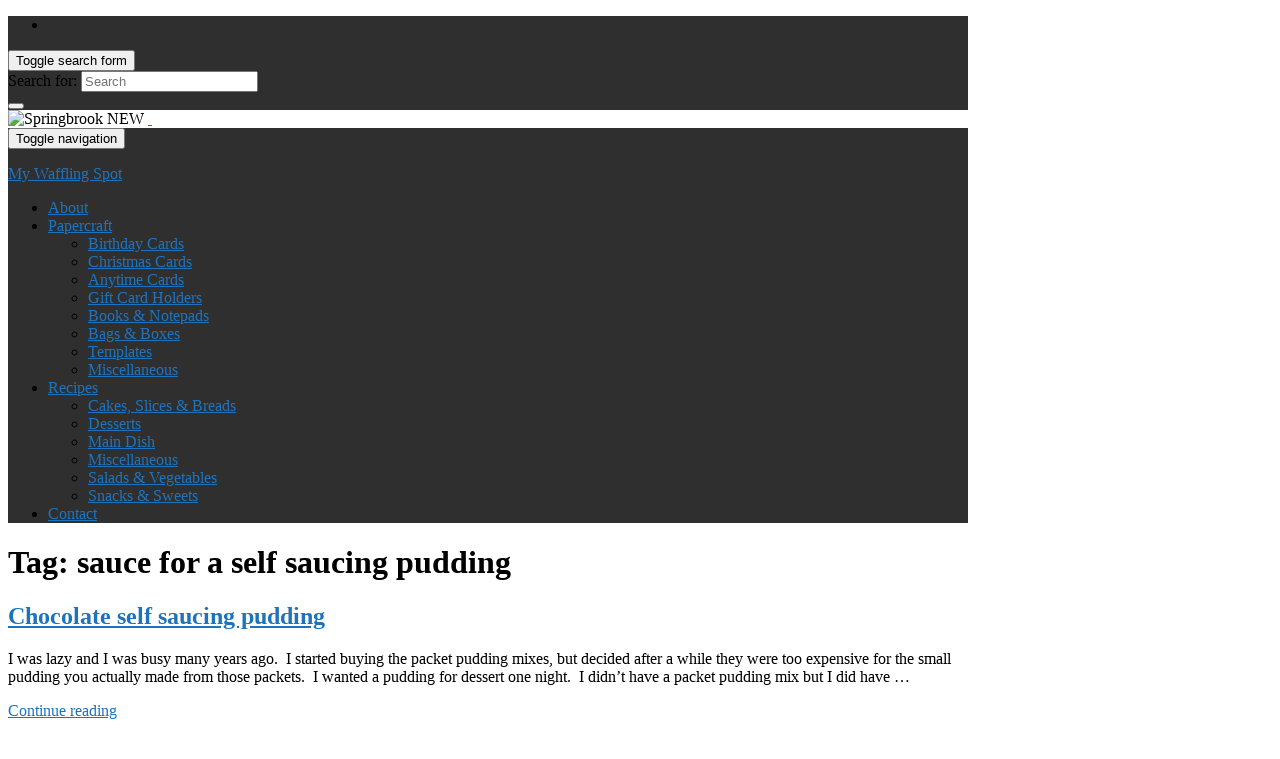

--- FILE ---
content_type: text/html; charset=UTF-8
request_url: https://www.waffling-on.com/tag/sauce-for-a-self-saucing-pudding/
body_size: 13833
content:
<!DOCTYPE html><!--[if IE 7]>
<html class="ie ie7" lang="en-AU" prefix="og: http://ogp.me/ns#">
<![endif]-->
<!--[if IE 8]>
<html class="ie ie8" lang="en-AU" prefix="og: http://ogp.me/ns#">
<![endif]-->
<!--[if !(IE 7) & !(IE 8)]><!-->
<html lang="en-AU" prefix="og: http://ogp.me/ns#">
<!--<![endif]-->
    <head>
        <meta charset="UTF-8">
        <meta http-equiv="X-UA-Compatible" content="IE=edge">
        <meta name="viewport" content="width=device-width, initial-scale=1">
        <title>sauce for a self saucing pudding &#8211; My Waffling Spot</title>
<meta name='robots' content='max-image-preview:large' />
<link rel='dns-prefetch' href='//fonts.googleapis.com' />
<link rel="alternate" type="application/rss+xml" title="My Waffling Spot &raquo; Feed" href="https://www.waffling-on.com/feed/" />
<link rel="alternate" type="application/rss+xml" title="My Waffling Spot &raquo; Comments Feed" href="https://www.waffling-on.com/comments/feed/" />
<link rel="alternate" type="application/rss+xml" title="My Waffling Spot &raquo; sauce for a self saucing pudding Tag Feed" href="https://www.waffling-on.com/tag/sauce-for-a-self-saucing-pudding/feed/" />
<script>(()=>{"use strict";const e=[400,500,600,700,800,900],t=e=>`wprm-min-${e}`,n=e=>`wprm-max-${e}`,s=new Set,o="ResizeObserver"in window,r=o?new ResizeObserver((e=>{for(const t of e)c(t.target)})):null,i=.5/(window.devicePixelRatio||1);function c(s){const o=s.getBoundingClientRect().width||0;for(let r=0;r<e.length;r++){const c=e[r],a=o<=c+i;o>c+i?s.classList.add(t(c)):s.classList.remove(t(c)),a?s.classList.add(n(c)):s.classList.remove(n(c))}}function a(e){s.has(e)||(s.add(e),r&&r.observe(e),c(e))}!function(e=document){e.querySelectorAll(".wprm-recipe").forEach(a)}();if(new MutationObserver((e=>{for(const t of e)for(const e of t.addedNodes)e instanceof Element&&(e.matches?.(".wprm-recipe")&&a(e),e.querySelectorAll?.(".wprm-recipe").forEach(a))})).observe(document.documentElement,{childList:!0,subtree:!0}),!o){let e=0;addEventListener("resize",(()=>{e&&cancelAnimationFrame(e),e=requestAnimationFrame((()=>s.forEach(c)))}),{passive:!0})}})();</script><style id='wp-img-auto-sizes-contain-inline-css' type='text/css'>
img:is([sizes=auto i],[sizes^="auto," i]){contain-intrinsic-size:3000px 1500px}
/*# sourceURL=wp-img-auto-sizes-contain-inline-css */
</style>

<link rel='stylesheet' id='wprm-public-css' href='https://www.waffling-on.com/wp-content/plugins/wp-recipe-maker/dist/public-modern.css?ver=10.2.4' type='text/css' media='all' />
<style id='wp-emoji-styles-inline-css' type='text/css'>

	img.wp-smiley, img.emoji {
		display: inline !important;
		border: none !important;
		box-shadow: none !important;
		height: 1em !important;
		width: 1em !important;
		margin: 0 0.07em !important;
		vertical-align: -0.1em !important;
		background: none !important;
		padding: 0 !important;
	}
/*# sourceURL=wp-emoji-styles-inline-css */
</style>
<link rel='stylesheet' id='wp-block-library-css' href='https://www.waffling-on.com/wp-includes/css/dist/block-library/style.min.css?ver=6.9' type='text/css' media='all' />
<style id='global-styles-inline-css' type='text/css'>
:root{--wp--preset--aspect-ratio--square: 1;--wp--preset--aspect-ratio--4-3: 4/3;--wp--preset--aspect-ratio--3-4: 3/4;--wp--preset--aspect-ratio--3-2: 3/2;--wp--preset--aspect-ratio--2-3: 2/3;--wp--preset--aspect-ratio--16-9: 16/9;--wp--preset--aspect-ratio--9-16: 9/16;--wp--preset--color--black: #000000;--wp--preset--color--cyan-bluish-gray: #abb8c3;--wp--preset--color--white: #ffffff;--wp--preset--color--pale-pink: #f78da7;--wp--preset--color--vivid-red: #cf2e2e;--wp--preset--color--luminous-vivid-orange: #ff6900;--wp--preset--color--luminous-vivid-amber: #fcb900;--wp--preset--color--light-green-cyan: #7bdcb5;--wp--preset--color--vivid-green-cyan: #00d084;--wp--preset--color--pale-cyan-blue: #8ed1fc;--wp--preset--color--vivid-cyan-blue: #0693e3;--wp--preset--color--vivid-purple: #9b51e0;--wp--preset--gradient--vivid-cyan-blue-to-vivid-purple: linear-gradient(135deg,rgb(6,147,227) 0%,rgb(155,81,224) 100%);--wp--preset--gradient--light-green-cyan-to-vivid-green-cyan: linear-gradient(135deg,rgb(122,220,180) 0%,rgb(0,208,130) 100%);--wp--preset--gradient--luminous-vivid-amber-to-luminous-vivid-orange: linear-gradient(135deg,rgb(252,185,0) 0%,rgb(255,105,0) 100%);--wp--preset--gradient--luminous-vivid-orange-to-vivid-red: linear-gradient(135deg,rgb(255,105,0) 0%,rgb(207,46,46) 100%);--wp--preset--gradient--very-light-gray-to-cyan-bluish-gray: linear-gradient(135deg,rgb(238,238,238) 0%,rgb(169,184,195) 100%);--wp--preset--gradient--cool-to-warm-spectrum: linear-gradient(135deg,rgb(74,234,220) 0%,rgb(151,120,209) 20%,rgb(207,42,186) 40%,rgb(238,44,130) 60%,rgb(251,105,98) 80%,rgb(254,248,76) 100%);--wp--preset--gradient--blush-light-purple: linear-gradient(135deg,rgb(255,206,236) 0%,rgb(152,150,240) 100%);--wp--preset--gradient--blush-bordeaux: linear-gradient(135deg,rgb(254,205,165) 0%,rgb(254,45,45) 50%,rgb(107,0,62) 100%);--wp--preset--gradient--luminous-dusk: linear-gradient(135deg,rgb(255,203,112) 0%,rgb(199,81,192) 50%,rgb(65,88,208) 100%);--wp--preset--gradient--pale-ocean: linear-gradient(135deg,rgb(255,245,203) 0%,rgb(182,227,212) 50%,rgb(51,167,181) 100%);--wp--preset--gradient--electric-grass: linear-gradient(135deg,rgb(202,248,128) 0%,rgb(113,206,126) 100%);--wp--preset--gradient--midnight: linear-gradient(135deg,rgb(2,3,129) 0%,rgb(40,116,252) 100%);--wp--preset--font-size--small: 14px;--wp--preset--font-size--medium: 20px;--wp--preset--font-size--large: 20px;--wp--preset--font-size--x-large: 42px;--wp--preset--font-size--tiny: 10px;--wp--preset--font-size--regular: 16px;--wp--preset--font-size--larger: 26px;--wp--preset--spacing--20: 0.44rem;--wp--preset--spacing--30: 0.67rem;--wp--preset--spacing--40: 1rem;--wp--preset--spacing--50: 1.5rem;--wp--preset--spacing--60: 2.25rem;--wp--preset--spacing--70: 3.38rem;--wp--preset--spacing--80: 5.06rem;--wp--preset--shadow--natural: 6px 6px 9px rgba(0, 0, 0, 0.2);--wp--preset--shadow--deep: 12px 12px 50px rgba(0, 0, 0, 0.4);--wp--preset--shadow--sharp: 6px 6px 0px rgba(0, 0, 0, 0.2);--wp--preset--shadow--outlined: 6px 6px 0px -3px rgb(255, 255, 255), 6px 6px rgb(0, 0, 0);--wp--preset--shadow--crisp: 6px 6px 0px rgb(0, 0, 0);}:where(.is-layout-flex){gap: 0.5em;}:where(.is-layout-grid){gap: 0.5em;}body .is-layout-flex{display: flex;}.is-layout-flex{flex-wrap: wrap;align-items: center;}.is-layout-flex > :is(*, div){margin: 0;}body .is-layout-grid{display: grid;}.is-layout-grid > :is(*, div){margin: 0;}:where(.wp-block-columns.is-layout-flex){gap: 2em;}:where(.wp-block-columns.is-layout-grid){gap: 2em;}:where(.wp-block-post-template.is-layout-flex){gap: 1.25em;}:where(.wp-block-post-template.is-layout-grid){gap: 1.25em;}.has-black-color{color: var(--wp--preset--color--black) !important;}.has-cyan-bluish-gray-color{color: var(--wp--preset--color--cyan-bluish-gray) !important;}.has-white-color{color: var(--wp--preset--color--white) !important;}.has-pale-pink-color{color: var(--wp--preset--color--pale-pink) !important;}.has-vivid-red-color{color: var(--wp--preset--color--vivid-red) !important;}.has-luminous-vivid-orange-color{color: var(--wp--preset--color--luminous-vivid-orange) !important;}.has-luminous-vivid-amber-color{color: var(--wp--preset--color--luminous-vivid-amber) !important;}.has-light-green-cyan-color{color: var(--wp--preset--color--light-green-cyan) !important;}.has-vivid-green-cyan-color{color: var(--wp--preset--color--vivid-green-cyan) !important;}.has-pale-cyan-blue-color{color: var(--wp--preset--color--pale-cyan-blue) !important;}.has-vivid-cyan-blue-color{color: var(--wp--preset--color--vivid-cyan-blue) !important;}.has-vivid-purple-color{color: var(--wp--preset--color--vivid-purple) !important;}.has-black-background-color{background-color: var(--wp--preset--color--black) !important;}.has-cyan-bluish-gray-background-color{background-color: var(--wp--preset--color--cyan-bluish-gray) !important;}.has-white-background-color{background-color: var(--wp--preset--color--white) !important;}.has-pale-pink-background-color{background-color: var(--wp--preset--color--pale-pink) !important;}.has-vivid-red-background-color{background-color: var(--wp--preset--color--vivid-red) !important;}.has-luminous-vivid-orange-background-color{background-color: var(--wp--preset--color--luminous-vivid-orange) !important;}.has-luminous-vivid-amber-background-color{background-color: var(--wp--preset--color--luminous-vivid-amber) !important;}.has-light-green-cyan-background-color{background-color: var(--wp--preset--color--light-green-cyan) !important;}.has-vivid-green-cyan-background-color{background-color: var(--wp--preset--color--vivid-green-cyan) !important;}.has-pale-cyan-blue-background-color{background-color: var(--wp--preset--color--pale-cyan-blue) !important;}.has-vivid-cyan-blue-background-color{background-color: var(--wp--preset--color--vivid-cyan-blue) !important;}.has-vivid-purple-background-color{background-color: var(--wp--preset--color--vivid-purple) !important;}.has-black-border-color{border-color: var(--wp--preset--color--black) !important;}.has-cyan-bluish-gray-border-color{border-color: var(--wp--preset--color--cyan-bluish-gray) !important;}.has-white-border-color{border-color: var(--wp--preset--color--white) !important;}.has-pale-pink-border-color{border-color: var(--wp--preset--color--pale-pink) !important;}.has-vivid-red-border-color{border-color: var(--wp--preset--color--vivid-red) !important;}.has-luminous-vivid-orange-border-color{border-color: var(--wp--preset--color--luminous-vivid-orange) !important;}.has-luminous-vivid-amber-border-color{border-color: var(--wp--preset--color--luminous-vivid-amber) !important;}.has-light-green-cyan-border-color{border-color: var(--wp--preset--color--light-green-cyan) !important;}.has-vivid-green-cyan-border-color{border-color: var(--wp--preset--color--vivid-green-cyan) !important;}.has-pale-cyan-blue-border-color{border-color: var(--wp--preset--color--pale-cyan-blue) !important;}.has-vivid-cyan-blue-border-color{border-color: var(--wp--preset--color--vivid-cyan-blue) !important;}.has-vivid-purple-border-color{border-color: var(--wp--preset--color--vivid-purple) !important;}.has-vivid-cyan-blue-to-vivid-purple-gradient-background{background: var(--wp--preset--gradient--vivid-cyan-blue-to-vivid-purple) !important;}.has-light-green-cyan-to-vivid-green-cyan-gradient-background{background: var(--wp--preset--gradient--light-green-cyan-to-vivid-green-cyan) !important;}.has-luminous-vivid-amber-to-luminous-vivid-orange-gradient-background{background: var(--wp--preset--gradient--luminous-vivid-amber-to-luminous-vivid-orange) !important;}.has-luminous-vivid-orange-to-vivid-red-gradient-background{background: var(--wp--preset--gradient--luminous-vivid-orange-to-vivid-red) !important;}.has-very-light-gray-to-cyan-bluish-gray-gradient-background{background: var(--wp--preset--gradient--very-light-gray-to-cyan-bluish-gray) !important;}.has-cool-to-warm-spectrum-gradient-background{background: var(--wp--preset--gradient--cool-to-warm-spectrum) !important;}.has-blush-light-purple-gradient-background{background: var(--wp--preset--gradient--blush-light-purple) !important;}.has-blush-bordeaux-gradient-background{background: var(--wp--preset--gradient--blush-bordeaux) !important;}.has-luminous-dusk-gradient-background{background: var(--wp--preset--gradient--luminous-dusk) !important;}.has-pale-ocean-gradient-background{background: var(--wp--preset--gradient--pale-ocean) !important;}.has-electric-grass-gradient-background{background: var(--wp--preset--gradient--electric-grass) !important;}.has-midnight-gradient-background{background: var(--wp--preset--gradient--midnight) !important;}.has-small-font-size{font-size: var(--wp--preset--font-size--small) !important;}.has-medium-font-size{font-size: var(--wp--preset--font-size--medium) !important;}.has-large-font-size{font-size: var(--wp--preset--font-size--large) !important;}.has-x-large-font-size{font-size: var(--wp--preset--font-size--x-large) !important;}
/*# sourceURL=global-styles-inline-css */
</style>

<style id='classic-theme-styles-inline-css' type='text/css'>
/*! This file is auto-generated */
.wp-block-button__link{color:#fff;background-color:#32373c;border-radius:9999px;box-shadow:none;text-decoration:none;padding:calc(.667em + 2px) calc(1.333em + 2px);font-size:1.125em}.wp-block-file__button{background:#32373c;color:#fff;text-decoration:none}
/*# sourceURL=/wp-includes/css/classic-themes.min.css */
</style>
<link rel='stylesheet' id='awesome-weather-css' href='https://www.waffling-on.com/wp-content/plugins/awesome-weather/awesome-weather.css?ver=6.9' type='text/css' media='all' />
<style id='awesome-weather-inline-css' type='text/css'>
.awesome-weather-wrap { font-family: 'Open Sans', sans-serif; font-weight: 400; font-size: 14px; line-height: 14px; }
/*# sourceURL=awesome-weather-inline-css */
</style>
<link rel='stylesheet' id='opensans-googlefont-css' href='//fonts.googleapis.com/css?family=Open+Sans%3A400&#038;ver=6.9' type='text/css' media='all' />
<link rel='stylesheet' id='cptch_stylesheet-css' href='https://www.waffling-on.com/wp-content/plugins/captcha/css/front_end_style.css?ver=4.4.5' type='text/css' media='all' />
<link rel='stylesheet' id='dashicons-css' href='https://www.waffling-on.com/wp-includes/css/dashicons.min.css?ver=6.9' type='text/css' media='all' />
<link rel='stylesheet' id='cptch_desktop_style-css' href='https://www.waffling-on.com/wp-content/plugins/captcha/css/desktop_style.css?ver=4.4.5' type='text/css' media='all' />
<link rel='stylesheet' id='email-subscribers-css' href='https://www.waffling-on.com/wp-content/plugins/email-subscribers/lite/public/css/email-subscribers-public.css?ver=5.9.14' type='text/css' media='all' />
<link rel='stylesheet' id='quickshare-css' href='https://www.waffling-on.com/wp-content/plugins/quickshare/quickshare.css?ver=6.9' type='text/css' media='all' />
<link rel='stylesheet' id='bootstrap-css' href='https://www.waffling-on.com/wp-content/themes/graphene/bootstrap/css/bootstrap.min.css?ver=6.9' type='text/css' media='all' />
<link rel='stylesheet' id='font-awesome-css' href='https://www.waffling-on.com/wp-content/themes/graphene/fonts/font-awesome/css/font-awesome.min.css?ver=6.9' type='text/css' media='all' />
<link rel='stylesheet' id='graphene-css' href='https://www.waffling-on.com/wp-content/themes/graphene/style.css?ver=2.9.4' type='text/css' media='screen' />
<link rel='stylesheet' id='graphene-responsive-css' href='https://www.waffling-on.com/wp-content/themes/graphene/responsive.css?ver=2.9.4' type='text/css' media='all' />
<link rel='stylesheet' id='graphene-blocks-css' href='https://www.waffling-on.com/wp-content/themes/graphene/blocks.css?ver=2.9.4' type='text/css' media='all' />
<link rel='stylesheet' id='slb_core-css' href='https://www.waffling-on.com/wp-content/plugins/simple-lightbox/client/css/app.css?ver=2.9.4' type='text/css' media='all' />
<script type="text/javascript" src="https://www.waffling-on.com/wp-includes/js/jquery/jquery.min.js?ver=3.7.1" id="jquery-core-js"></script>
<script type="text/javascript" src="https://www.waffling-on.com/wp-includes/js/jquery/jquery-migrate.min.js?ver=3.4.1" id="jquery-migrate-js"></script>
<script type="text/javascript" src="https://www.waffling-on.com/wp-content/themes/graphene/bootstrap/js/bootstrap.min.js?ver=2.9.4" id="bootstrap-js"></script>
<script type="text/javascript" src="https://www.waffling-on.com/wp-content/themes/graphene/js/bootstrap-hover-dropdown/bootstrap-hover-dropdown.min.js?ver=2.9.4" id="bootstrap-hover-dropdown-js"></script>
<script type="text/javascript" src="https://www.waffling-on.com/wp-content/themes/graphene/js/bootstrap-submenu/bootstrap-submenu.min.js?ver=2.9.4" id="bootstrap-submenu-js"></script>
<script type="text/javascript" src="https://www.waffling-on.com/wp-content/themes/graphene/js/jquery.infinitescroll.min.js?ver=2.9.4" id="infinite-scroll-js"></script>
<script type="text/javascript" id="graphene-js-extra">
/* <![CDATA[ */
var grapheneJS = {"siteurl":"https://www.waffling-on.com","ajaxurl":"https://www.waffling-on.com/wp-admin/admin-ajax.php","templateUrl":"https://www.waffling-on.com/wp-content/themes/graphene","isSingular":"","enableStickyMenu":"","shouldShowComments":"","commentsOrder":"newest","sliderDisable":"","sliderInterval":"7000","infScrollBtnLbl":"Load more","infScrollOn":"1","infScrollCommentsOn":"","totalPosts":"1","postsPerPage":"5","isPageNavi":"","infScrollMsgText":"Fetching window.grapheneInfScrollItemsPerPage of window.grapheneInfScrollItemsLeft items left ...","infScrollMsgTextPlural":"Fetching window.grapheneInfScrollItemsPerPage of window.grapheneInfScrollItemsLeft items left ...","infScrollFinishedText":"All loaded!","commentsPerPage":"50","totalComments":"0","infScrollCommentsMsg":"Fetching window.grapheneInfScrollCommentsPerPage of window.grapheneInfScrollCommentsLeft comments left ...","infScrollCommentsMsgPlural":"Fetching window.grapheneInfScrollCommentsPerPage of window.grapheneInfScrollCommentsLeft comments left ...","infScrollCommentsFinishedMsg":"All comments loaded!","disableLiveSearch":"1","txtNoResult":"No result found.","isMasonry":""};
//# sourceURL=graphene-js-extra
/* ]]> */
</script>
<script type="text/javascript" src="https://www.waffling-on.com/wp-content/themes/graphene/js/graphene.js?ver=2.9.4" id="graphene-js"></script>
<link rel="https://api.w.org/" href="https://www.waffling-on.com/wp-json/" /><link rel="alternate" title="JSON" type="application/json" href="https://www.waffling-on.com/wp-json/wp/v2/tags/615" /><link rel="EditURI" type="application/rsd+xml" title="RSD" href="https://www.waffling-on.com/xmlrpc.php?rsd" />
<meta name="generator" content="WordPress 6.9" />

		<style>
			#fancybox-title, .fancybox-title {
				margin-left: 10px;
				margin-right: 10px;	
				min-height: 20px;
				z-index: 100000 !important;
				position: relative;
				margin-bottom: 20px;
			}
			#TB_secondLine {
				padding-left: 60px !important;
			}
			.pinterest-lightbox-pin-it-button {
				float: left !important; margin-right: 10px !important; margin-bottom: 8px !important;
				width: 43px !important; height: 21px !important; display: block !important;
				z-index: 100000 !important; position: relative !important;
			}
			.pinterest-lightbox-pin-it-button a {
				margin: 0 !important;
			}
		</style>
		<script type="text/javascript">
			function pinterest_lightbox_show_button(remove) {
				if (remove == true) jQuery('.pinterest-lightbox-pin-it-button').remove();		
				//Fancybox
				var anchor = jQuery('a.ngg-fancybox[href="'+jQuery("#fancybox-img").attr("src")+'"]');
				if(!anchor.length) anchor = jQuery('a.fancybox-buttons[href="'+jQuery(".fancybox-image").attr("src")+'"]');
				if(!jQuery(".fancybox-title-inside").length && anchor.length) jQuery("#fancybox-title, .fancybox-title").css("display", "block").addClass("fancybox-title-inside");
				if(!jQuery(".pinterest-lightbox-pin-it-button").length) {
					jQuery(".fancybox-title-inside").prepend('<span class="pinterest-lightbox-pin-it-button"><a href="http://pinterest.com/pin/create/button/?url='+document.URL+'&media='+anchor.attr("href")+'&description='+anchor.attr("title")+'" count-layout="horizontal" target="_blank"><img border="0" src="//assets.pinterest.com/images/PinExt.png" title="Pin It" /></a></span>');
					jQuery(".fancybox-title-inside").append('<span style="clear: both;"></style>');
				}
				//HighSlide
				anchor = jQuery('a.highslide[href="'+jQuery(".highslide-wrapper .highslide-image").attr("src")+'"]');
				if(!jQuery(".pinterest-lightbox-pin-it-button").length && anchor.length) {
					jQuery(".highslide-number").append('<span class="pinterest-lightbox-pin-it-button" style="float: right !important; margin-left: 20px !important; margin-right: 0 !important;"><a href="http://pinterest.com/pin/create/button/?url='+document.URL+'&media='+anchor.attr("href")+'&description='+anchor.attr("title")+'" count-layout="horizontal" target="_blank"><img border="0" src="//assets.pinterest.com/images/PinExt.png" title="Pin It" /></a></span><span style="clear: both;"></style>');
				}
				//Regular Lightbox
				anchor = jQuery('a.ngg_lightbox[href="'+jQuery("#lightbox-image").attr("src")+'"]');
				if(!jQuery(".pinterest-lightbox-pin-it-button").length && anchor.length) {
					jQuery("#lightbox-image-details").append('<span class="pinterest-lightbox-pin-it-button"><a href="http://pinterest.com/pin/create/button/?url='+document.URL+'&media='+anchor.attr("href")+'&description='+anchor.attr("title")+'" count-layout="horizontal" target="_blank"><img border="0" src="//assets.pinterest.com/images/PinExt.png" title="Pin It" /></a></span><span style="clear: both;"></style>');
				}
				//Shutter & Shutter 2
				anchor = jQuery('a[class*="shutterset"][href="'+jQuery("#shWrap img").attr("src")+'"]');
				if(!jQuery(".pinterest-lightbox-pin-it-button").length && anchor.length) {
					jQuery("#shTitle").append('<span class="pinterest-lightbox-pin-it-button" style="margin: 8px auto 0px auto !important; float: none !important;"><a href="http://pinterest.com/pin/create/button/?url='+document.URL+'&media='+anchor.attr("href")+'&description='+anchor.attr("title")+'" count-layout="horizontal" target="_blank"><img border="0" src="//assets.pinterest.com/images/PinExt.png" title="Pin It" /></a></span><span style="clear: both;"></style>');
				}
				//Thickbox
				anchor = jQuery('a.thickbox[href="'+jQuery("#TB_Image").attr("src")+'"]');
				if(!jQuery(".pinterest-lightbox-pin-it-button").length && anchor.length) {
					jQuery("#TB_caption").prepend('<span class="pinterest-lightbox-pin-it-button"><a href="http://pinterest.com/pin/create/button/?url='+document.URL+'&media='+anchor.attr("href")+'&description='+anchor.attr("title")+'" count-layout="horizontal" target="_blank"><img border="0" src="//assets.pinterest.com/images/PinExt.png" title="Pin It" /></a></span>');
					jQuery("#TB_caption").append('<span style="clear: both;"></style>');
				}
				//WP Lightbox 2 Plugin
				anchor = jQuery('a[rel*="lightbox"][href="'+jQuery("#lightboxImage").attr("src")+'"]');
				if(!jQuery(".pinterest-lightbox-pin-it-button").length && anchor.length) {
					jQuery("#imageDetails").prepend('<span class="pinterest-lightbox-pin-it-button"><a href="http://pinterest.com/pin/create/button/?url='+document.URL+'&media='+anchor.attr("href")+'&description='+anchor.attr("title")+'" count-layout="horizontal" target="_blank"><img border="0" src="//assets.pinterest.com/images/PinExt.png" title="Pin It" /></a></span>');
					jQuery("#imageDetails").append('<span style="clear: both;"></style>');
				}
			}
			jQuery( document ).ready(function() {
				jQuery(document).bind( "mouseup", function() {
					console.log("click event");
					setTimeout(function() { pinterest_lightbox_show_button(true); }, 100);
					for (i = 2; i < 30; i++) { 
						setTimeout(function() { pinterest_lightbox_show_button(false); }, (i*100));
					}
				});
			});
		</script>	<style type="text/css">
		.quickshare-text span,
		.quickshare-text span:before,		.quickshare-text span:hover,
		.quickshare-genericons.monochrome span:before,
		.quickshare-genericons.monochrome-color span:before {
			color: #2c12ed;		}
		.quickshare-text span:hover,
		.quickshare-text span:hover:before,		.quickshare-genericons.monochrome span:hover:before {
			color: #bb2255;		}
		.quickshare-icons span,
		.quickshare-genericons span:before,
		.quickshare-text span {
			border-radius: 3px;
		}
		
					@media only screen and (max-width: 600px) {
				/* Duplication of class-based small styling from quickshare.css */
				.quickshare-icons span {
					width: 32px !important;
					height: 32px !important;
				}
				.quickshare-genericons span {
					width: 32px !important;
					min-width: 32px !important;
					height: 32px !important;
				}
				.quickshare-genericons span:before {
					width: 32px !important;
					height: 32px !important;
					font-size: 32px !important;
				}
				li.quickshare-share {
					width: auto !important; /* need to add this again in the !important stack */
				}
				.quickshare-text span {
					font-size: .7em !important;
				}
			}
				
			</style>
	<style type="text/css"> .tippy-box[data-theme~="wprm"] { background-color: #333333; color: #FFFFFF; } .tippy-box[data-theme~="wprm"][data-placement^="top"] > .tippy-arrow::before { border-top-color: #333333; } .tippy-box[data-theme~="wprm"][data-placement^="bottom"] > .tippy-arrow::before { border-bottom-color: #333333; } .tippy-box[data-theme~="wprm"][data-placement^="left"] > .tippy-arrow::before { border-left-color: #333333; } .tippy-box[data-theme~="wprm"][data-placement^="right"] > .tippy-arrow::before { border-right-color: #333333; } .tippy-box[data-theme~="wprm"] a { color: #FFFFFF; } .wprm-comment-rating svg { width: 18px !important; height: 18px !important; } img.wprm-comment-rating { width: 90px !important; height: 18px !important; } body { --comment-rating-star-color: #343434; } body { --wprm-popup-font-size: 16px; } body { --wprm-popup-background: #ffffff; } body { --wprm-popup-title: #000000; } body { --wprm-popup-content: #444444; } body { --wprm-popup-button-background: #444444; } body { --wprm-popup-button-text: #ffffff; } body { --wprm-popup-accent: #747B2D; }</style><style type="text/css">.wprm-glossary-term {color: #5A822B;text-decoration: underline;cursor: help;}</style><style type="text/css">.wprm-recipe-template-snippet-basic-buttons {
    font-family: inherit; /* wprm_font_family type=font */
    font-size: 0.9em; /* wprm_font_size type=font_size */
    text-align: center; /* wprm_text_align type=align */
    margin-top: 0px; /* wprm_margin_top type=size */
    margin-bottom: 10px; /* wprm_margin_bottom type=size */
}
.wprm-recipe-template-snippet-basic-buttons a  {
    margin: 5px; /* wprm_margin_button type=size */
    margin: 5px; /* wprm_margin_button type=size */
}

.wprm-recipe-template-snippet-basic-buttons a:first-child {
    margin-left: 0;
}
.wprm-recipe-template-snippet-basic-buttons a:last-child {
    margin-right: 0;
}.wprm-recipe-template-meadow {
    margin: 20px auto;
    background-color: #ffffff; /* wprm_background type=color */
    font-family: "Inter", sans-serif; /* wprm_main_font_family type=font */
    font-size: 16px; /* wprm_main_font_size type=font_size */
    line-height: 1.5em; /* wprm_main_line_height type=font_size */
    color: #000000; /* wprm_main_text type=color */
    max-width: 1600px; /* wprm_max_width type=size */

    --meadow-accent-color: #747B2D; /* wprm_accent_color type=color */
    --meadow-main-background-color: #F3F4EC; /* wprm_main_background_color type=color */

    border: 0;
    border-top: 1px solid var(--meadow-accent-color);

    --meadow-list-border-color: #DEB538; /* wprm_list_border_color type=color */
}
.wprm-recipe-template-meadow a {
    color: #000000; /* wprm_link type=color */
}
.wprm-recipe-template-meadow p, .wprm-recipe-template-meadow li {
    font-family: "Inter", sans-serif; /* wprm_main_font_family type=font */
    font-size: 1em;
    line-height: 1.5em; /* wprm_main_line_height type=font_size */
}
.wprm-recipe-template-meadow li {
    margin: 0 0 0 32px;
    padding: 0;
}
.rtl .wprm-recipe-template-meadow li {
    margin: 0 32px 0 0;
}
.wprm-recipe-template-meadow ol, .wprm-recipe-template-meadow ul {
    margin: 0;
    padding: 0;
}
.wprm-recipe-template-meadow br {
    display: none;
}
.wprm-recipe-template-meadow .wprm-recipe-name,
.wprm-recipe-template-meadow .wprm-recipe-header {
    font-family: "Gloock", serif; /* wprm_header_font_family type=font */
    color: #1e1e1e; /* wprm_header_text type=color */
    line-height: 1.3em; /* wprm_header_line_height type=font_size */
}
.wprm-recipe-template-meadow .wprm-recipe-header * {
    font-family: "Inter", sans-serif; /* wprm_main_font_family type=font */
}
.wprm-recipe-template-meadow h1,
.wprm-recipe-template-meadow h2,
.wprm-recipe-template-meadow h3,
.wprm-recipe-template-meadow h4,
.wprm-recipe-template-meadow h5,
.wprm-recipe-template-meadow h6 {
    font-family: "Gloock", serif; /* wprm_header_font_family type=font */
    color: #1e1e1e; /* wprm_header_text type=color */
    line-height: 1.3em; /* wprm_header_line_height type=font_size */
    margin: 0;
    padding: 0;
}
.wprm-recipe-template-meadow .wprm-recipe-header {
    margin-top: 1.2em;
}
.wprm-recipe-template-meadow h1 {
    font-size: 2.2em; /* wprm_h1_size type=font_size */
}
.wprm-recipe-template-meadow h2 {
    font-size: 2.2em; /* wprm_h2_size type=font_size */
}
.wprm-recipe-template-meadow h3 {
    font-size: 1.8em; /* wprm_h3_size type=font_size */
}
.wprm-recipe-template-meadow h4 {
    font-size: 1em; /* wprm_h4_size type=font_size */
}
.wprm-recipe-template-meadow h5 {
    font-size: 1em; /* wprm_h5_size type=font_size */
}
.wprm-recipe-template-meadow h6 {
    font-size: 1em; /* wprm_h6_size type=font_size */
}
.wprm-recipe-template-meadow .meadow-header-meta {
    max-width: 800px;
    margin: 0 auto;
}.wprm-recipe-template-compact-howto {
    margin: 20px auto;
    background-color: #fafafa; /* wprm_background type=color */
    font-family: -apple-system, BlinkMacSystemFont, "Segoe UI", Roboto, Oxygen-Sans, Ubuntu, Cantarell, "Helvetica Neue", sans-serif; /* wprm_main_font_family type=font */
    font-size: 0.9em; /* wprm_main_font_size type=font_size */
    line-height: 1.5em; /* wprm_main_line_height type=font_size */
    color: #333333; /* wprm_main_text type=color */
    max-width: 650px; /* wprm_max_width type=size */
}
.wprm-recipe-template-compact-howto a {
    color: #3498db; /* wprm_link type=color */
}
.wprm-recipe-template-compact-howto p, .wprm-recipe-template-compact-howto li {
    font-family: -apple-system, BlinkMacSystemFont, "Segoe UI", Roboto, Oxygen-Sans, Ubuntu, Cantarell, "Helvetica Neue", sans-serif; /* wprm_main_font_family type=font */
    font-size: 1em !important;
    line-height: 1.5em !important; /* wprm_main_line_height type=font_size */
}
.wprm-recipe-template-compact-howto li {
    margin: 0 0 0 32px !important;
    padding: 0 !important;
}
.rtl .wprm-recipe-template-compact-howto li {
    margin: 0 32px 0 0 !important;
}
.wprm-recipe-template-compact-howto ol, .wprm-recipe-template-compact-howto ul {
    margin: 0 !important;
    padding: 0 !important;
}
.wprm-recipe-template-compact-howto br {
    display: none;
}
.wprm-recipe-template-compact-howto .wprm-recipe-name,
.wprm-recipe-template-compact-howto .wprm-recipe-header {
    font-family: -apple-system, BlinkMacSystemFont, "Segoe UI", Roboto, Oxygen-Sans, Ubuntu, Cantarell, "Helvetica Neue", sans-serif; /* wprm_header_font_family type=font */
    color: #000000; /* wprm_header_text type=color */
    line-height: 1.3em; /* wprm_header_line_height type=font_size */
}
.wprm-recipe-template-compact-howto .wprm-recipe-header * {
    font-family: -apple-system, BlinkMacSystemFont, "Segoe UI", Roboto, Oxygen-Sans, Ubuntu, Cantarell, "Helvetica Neue", sans-serif; /* wprm_main_font_family type=font */
}
.wprm-recipe-template-compact-howto h1,
.wprm-recipe-template-compact-howto h2,
.wprm-recipe-template-compact-howto h3,
.wprm-recipe-template-compact-howto h4,
.wprm-recipe-template-compact-howto h5,
.wprm-recipe-template-compact-howto h6 {
    font-family: -apple-system, BlinkMacSystemFont, "Segoe UI", Roboto, Oxygen-Sans, Ubuntu, Cantarell, "Helvetica Neue", sans-serif; /* wprm_header_font_family type=font */
    color: #212121; /* wprm_header_text type=color */
    line-height: 1.3em; /* wprm_header_line_height type=font_size */
    margin: 0 !important;
    padding: 0 !important;
}
.wprm-recipe-template-compact-howto .wprm-recipe-header {
    margin-top: 1.2em !important;
}
.wprm-recipe-template-compact-howto h1 {
    font-size: 2em; /* wprm_h1_size type=font_size */
}
.wprm-recipe-template-compact-howto h2 {
    font-size: 1.8em; /* wprm_h2_size type=font_size */
}
.wprm-recipe-template-compact-howto h3 {
    font-size: 1.2em; /* wprm_h3_size type=font_size */
}
.wprm-recipe-template-compact-howto h4 {
    font-size: 1em; /* wprm_h4_size type=font_size */
}
.wprm-recipe-template-compact-howto h5 {
    font-size: 1em; /* wprm_h5_size type=font_size */
}
.wprm-recipe-template-compact-howto h6 {
    font-size: 1em; /* wprm_h6_size type=font_size */
}.wprm-recipe-template-compact-howto {
	border-style: solid; /* wprm_border_style type=border */
	border-width: 1px; /* wprm_border_width type=size */
	border-color: #777777; /* wprm_border type=color */
	border-radius: 0px; /* wprm_border_radius type=size */
	padding: 10px;
}</style>		<script>
		   WebFontConfig = {
		      google: { 
		      	families: ["Lato:400,400i,700,700i&display=swap"]		      }
		   };

		   (function(d) {
		      var wf = d.createElement('script'), s = d.scripts[0];
		      wf.src = 'https://ajax.googleapis.com/ajax/libs/webfont/1.6.26/webfont.js';
		      wf.async = true;
		      s.parentNode.insertBefore(wf, s);
		   })(document);
		</script>
	<style type="text/css">
.top-bar{background-color:#2f2f2f} .top-bar .searchform .btn-default, .top-bar #top_search .searchform .btn-default{color:#2f2f2f}.navbar {background: #2f2f2f} @media only screen and (max-width: 768px){ #mega-menu-wrap-Header-Menu .mega-menu-toggle + #mega-menu-Header-Menu {background: #2f2f2f} }a, .post .date .day, .pagination>li>a, .pagination>li>a:hover, .pagination>li>span, #comments > h4.current a, #comments > h4.current a .fa, .post-nav-top p, .post-nav-top a, .autocomplete-suggestions strong {color: #1e73be}a:focus, a:hover, .post-nav-top a:hover {color: #dd3333}.carousel-caption {background-color: #ffffff; background-color: rgba(255,255,255,0.8); color: #000000} .carousel .slider_post_title, .carousel .slider_post_title a {color: #000000}.header_title, .header_title a, .header_title a:visited, .header_title a:hover, .header_desc {color:#blank}.carousel, .carousel .item{height:200px}@media (max-width: 991px) {.carousel, .carousel .item{height:250px}}#header{max-height:198px}@media (min-width: 1200px) {.container {width:960px}}
</style>
<style type="text/css">.recentcomments a{display:inline !important;padding:0 !important;margin:0 !important;}</style><style type="text/css">
	span.oe_textdirection { unicode-bidi: bidi-override; direction: rtl; }
	span.oe_displaynone { display: none; }
</style>
<style type="text/css" id="custom-background-css">
body.custom-background { background-image: url("https://www.waffling-on.com/wp-content/uploads/2017/04/wood_planks_old_0067_02_preview.jpg"); background-position: left top; background-size: contain; background-repeat: repeat; background-attachment: fixed; }
</style>
	<link rel="icon" href="https://www.waffling-on.com/wp-content/uploads/2018/05/favicon-old.png" sizes="32x32" />
<link rel="icon" href="https://www.waffling-on.com/wp-content/uploads/2018/05/favicon-old.png" sizes="192x192" />
<link rel="apple-touch-icon" href="https://www.waffling-on.com/wp-content/uploads/2018/05/favicon-old.png" />
<meta name="msapplication-TileImage" content="https://www.waffling-on.com/wp-content/uploads/2018/05/favicon-old.png" />
    </head>
    <body class="archive tag tag-sauce-for-a-self-saucing-pudding tag-615 custom-background wp-embed-responsive wp-theme-graphene layout-boxed two_col_left two-columns">
        
        <div class="container boxed-wrapper">
            
                            <div id="top-bar" class="row clearfix top-bar ">
                    
                                                    
                            <div class="col-md-12 top-bar-items">
                                
                                                                                                    	<ul class="social-profiles">
							
			            <li class="social-profile social-profile-rss">
			            	<a href="https://www.waffling-on.com/feed/" title="Subscribe to Kathy&#039;s Waffling Spot&#039;s RSS feed" id="social-id-1" class="mysocial social-rss">
			            				                            <i class="fa fa-rss"></i>
		                        			            	</a>
			            </li>
		            
		    	    </ul>
                                    
                                                                    <button type="button" class="search-toggle navbar-toggle collapsed" data-toggle="collapse" data-target="#top_search">
                                        <span class="sr-only">Toggle search form</span>
                                        <i class="fa fa-search-plus"></i>
                                    </button>

                                    <div id="top_search" class="top-search-form">
                                        <form class="searchform" method="get" action="https://www.waffling-on.com">
	<div class="input-group">
		<div class="form-group live-search-input">
			<label for="s" class="screen-reader-text">Search for:</label>
		    <input type="text" id="s" name="s" class="form-control" placeholder="Search">
		    		</div>
	    <span class="input-group-btn">
	    	<button class="btn btn-default" type="submit"><i class="fa fa-search"></i></button>
	    </span>
    </div>
    </form>                                                                            </div>
                                
                                                            </div>

                        
                                    </div>
            

            <div id="header" class="row">

                <img width="960" height="198" src="https://www.waffling-on.com/wp-content/uploads/2018/05/Springbrook-NEW-.png" class="attachment-960x198 size-960x198" alt="Springbrook NEW" title="Springbrook NEW" decoding="async" fetchpriority="high" srcset="https://www.waffling-on.com/wp-content/uploads/2018/05/Springbrook-NEW-.png 960w, https://www.waffling-on.com/wp-content/uploads/2018/05/Springbrook-NEW--300x62.png 300w, https://www.waffling-on.com/wp-content/uploads/2018/05/Springbrook-NEW--768x158.png 768w, https://www.waffling-on.com/wp-content/uploads/2018/05/Springbrook-NEW--150x31.png 150w, https://www.waffling-on.com/wp-content/uploads/2018/05/Springbrook-NEW--600x124.png 600w" sizes="(max-width: 960px) 100vw, 960px" />                
                                    <a href="https://www.waffling-on.com" id="header_img_link" title="Go back to the front page">&nbsp;</a>                            </div>


                        <nav class="navbar row navbar-inverse">

                <div class="navbar-header align-center">
                		                    <button type="button" class="navbar-toggle collapsed" data-toggle="collapse" data-target="#header-menu-wrap, #secondary-menu-wrap">
	                        <span class="sr-only">Toggle navigation</span>
	                        <span class="icon-bar"></span>
	                        <span class="icon-bar"></span>
	                        <span class="icon-bar"></span>
	                    </button>
                	                    
                    
                                            <p class="header_title mobile-only">
                            <a href="https://www.waffling-on.com" title="Go back to the front page">                                My Waffling Spot                            </a>                        </p>
                    
                                            
                                    </div>

                                    <div class="collapse navbar-collapse" id="header-menu-wrap">

            			<ul id="header-menu" class="nav navbar-nav flip"><li id="menu-item-68" class="menu-item menu-item-type-post_type menu-item-object-page menu-item-68"><a href="https://www.waffling-on.com/about/">About</a></li>
<li id="menu-item-149" class="menu-item menu-item-type-post_type menu-item-object-page menu-item-has-children menu-item-149"><a href="https://www.waffling-on.com/papercraft/" class="dropdown-toggle" data-toggle="dropdown" data-submenu="1" data-depth="10" data-hover="dropdown" data-delay="0">Papercraft <i class="fa fa-chevron-down"></i></a>
<ul class="dropdown-menu">
	<li id="menu-item-176" class="menu-item menu-item-type-post_type menu-item-object-page menu-item-176"><a href="https://www.waffling-on.com/birthday-cards/">Birthday Cards</a></li>
	<li id="menu-item-177" class="menu-item menu-item-type-post_type menu-item-object-page menu-item-177"><a href="https://www.waffling-on.com/christmas-cards/">Christmas Cards</a></li>
	<li id="menu-item-175" class="menu-item menu-item-type-post_type menu-item-object-page menu-item-175"><a href="https://www.waffling-on.com/anytime-cards/">Anytime Cards</a></li>
	<li id="menu-item-1835" class="menu-item menu-item-type-post_type menu-item-object-page menu-item-1835"><a href="https://www.waffling-on.com/gift-card-holders/">Gift Card Holders</a></li>
	<li id="menu-item-172" class="menu-item menu-item-type-post_type menu-item-object-page menu-item-172"><a href="https://www.waffling-on.com/books-notepads/">Books &#038; Notepads</a></li>
	<li id="menu-item-173" class="menu-item menu-item-type-post_type menu-item-object-page menu-item-173"><a href="https://www.waffling-on.com/bags-boxes/">Bags &#038; Boxes</a></li>
	<li id="menu-item-174" class="menu-item menu-item-type-post_type menu-item-object-page menu-item-174"><a href="https://www.waffling-on.com/templates/">Templates</a></li>
	<li id="menu-item-859" class="menu-item menu-item-type-post_type menu-item-object-page menu-item-859"><a href="https://www.waffling-on.com/miscellaneous/">Miscellaneous</a></li>
</ul>
</li>
<li id="menu-item-203" class="menu-item menu-item-type-custom menu-item-object-custom menu-item-has-children menu-item-203"><a href="http://www.waffling-on.com/recipe/" class="dropdown-toggle" data-toggle="dropdown" data-submenu="1" data-depth="10" data-hover="dropdown" data-delay="0">Recipes <i class="fa fa-chevron-down"></i></a>
<ul class="dropdown-menu">
	<li id="menu-item-3761" class="menu-item menu-item-type-taxonomy menu-item-object-category menu-item-3761"><a href="https://www.waffling-on.com/category/recipes-cakes-slices-breads/">Cakes, Slices &amp; Breads</a></li>
	<li id="menu-item-3762" class="menu-item menu-item-type-taxonomy menu-item-object-category menu-item-3762"><a href="https://www.waffling-on.com/category/recipes-desserts/">Desserts</a></li>
	<li id="menu-item-3763" class="menu-item menu-item-type-taxonomy menu-item-object-category menu-item-3763"><a href="https://www.waffling-on.com/category/recipes-main-dish/">Main Dish</a></li>
	<li id="menu-item-3764" class="menu-item menu-item-type-taxonomy menu-item-object-category menu-item-3764"><a href="https://www.waffling-on.com/category/recipes-miscellaneous/">Miscellaneous</a></li>
	<li id="menu-item-3765" class="menu-item menu-item-type-taxonomy menu-item-object-category menu-item-3765"><a href="https://www.waffling-on.com/category/recipes-salads-vegetables/">Salads &amp; Vegetables</a></li>
	<li id="menu-item-3766" class="menu-item menu-item-type-taxonomy menu-item-object-category menu-item-3766"><a href="https://www.waffling-on.com/category/recipes-snacks-sweets/">Snacks &amp; Sweets</a></li>
</ul>
</li>
<li id="menu-item-2549" class="menu-item menu-item-type-post_type menu-item-object-page menu-item-2549"><a href="https://www.waffling-on.com/contact/">Contact</a></li>
</ul>                        
            			                        
                                            </div>
                
                                    
                            </nav>

            
            <div id="content" class="clearfix hfeed row">
                
                    
                                        
                    <div id="content-main" class="clearfix content-main col-md-9">
                    
    <h1 class="page-title archive-title">
        Tag: <span>sauce for a self saucing pudding</span>    </h1>
    
        
    <div class="entries-wrapper">
    
                

<div id="post-371" class="clearfix post post-371 type-post status-publish format-standard hentry category-food category-food-hints tag-cake-mix-self-saucing-pudding tag-cheats-self-saucing-pudding tag-quick-self-saucing-pudding tag-sauce-for-a-self-saucing-pudding tag-self-saucing-pudding-sauce nodate item-wrap">
		
	<div class="entry clearfix">
    
    			        
		        <h2 class="post-title entry-title">
			<a href="https://www.waffling-on.com/chocolate-self-saucing-pudding/" rel="bookmark" title="Permalink to Chocolate self saucing pudding">
				Chocolate self saucing pudding            </a>
			        </h2>
		
						
				<div class="entry-content clearfix">
			
													
			
                				                
								<p>I was lazy and I was busy many years ago.  I started buying the packet pudding mixes, but decided after a while they were too expensive for the small pudding you actually made from those packets.  I wanted a pudding for dessert one night.  I didn&#8217;t have a packet pudding mix but I did have &hellip; </p>
<p><a class="more-link btn" href="https://www.waffling-on.com/chocolate-self-saucing-pudding/">Continue reading</a></p>

						
						
						
		</div>
		
			</div>
</div>

 

    </div>
    
    
  

                </div><!-- #content-main -->
        
            
<div id="sidebar1" class="sidebar sidebar-right widget-area col-md-3">

	
    
		<div id="recent-posts-2" class="sidebar-wrap widget_recent_entries">
		<h2 class="widget-title">Recent Posts</h2>
		<ul>
											<li>
					<a href="https://www.waffling-on.com/walnut-loaf/">Walnut Loaf</a>
									</li>
											<li>
					<a href="https://www.waffling-on.com/making-it-personal-in-a-gifty-way/">Making it personal in a gifty way.</a>
									</li>
											<li>
					<a href="https://www.waffling-on.com/kids-roll-up-bed/">Kids Roll up bed</a>
									</li>
											<li>
					<a href="https://www.waffling-on.com/condensed-milk/">Condensed Milk</a>
									</li>
											<li>
					<a href="https://www.waffling-on.com/lemon-pepper-seasoning/">Lemon pepper seasoning</a>
									</li>
					</ul>

		</div><div id="awesomeweatherwidget-2" class="sidebar-wrap widget_awesomeweatherwidget"><div id="awe-ajax-awesome-weather-brisbane" class="awe-ajax-awesome-weather-brisbane awe-weather-ajax-wrap" style=""><div class="awe-loading"><i class="wi wi-day-sunny"></i></div></div><script type="text/javascript"> jQuery(document).ready(function() { awe_ajax_load({"id":"awesome-weather-brisbane","locale":false,"location":"brisbane","owm_city_id":"2174003","override_title":"","size":"wide","units":"C","forecast_days":"3","hide_stats":0,"show_link":0,"background":"","custom_bg_color":"","use_user_location":0,"allow_user_to_change":0,"show_icons":0,"extended_url":false,"extended_text":false,"background_by_weather":1,"text_color":"#ffffff","hide_attribution":0,"skip_geolocate":0,"latlng":"","ajaxurl":"https:\/\/www.waffling-on.com\/wp-admin\/admin-ajax.php","via_ajax":1}); }); </script></div><div id="recent-comments-2" class="sidebar-wrap widget_recent_comments"><h2 class="widget-title">Recent Comments</h2><ul id="recentcomments"><li class="recentcomments"><span class="comment-author-link"><a href="http://www.waffling-on.com" class="url" rel="ugc">Kathy</a></span> on <a href="https://www.waffling-on.com/rocky-road/#comment-891">Rocky Road</a></li><li class="recentcomments"><span class="comment-author-link">Jennifer Marsden</span> on <a href="https://www.waffling-on.com/rocky-road/#comment-890">Rocky Road</a></li><li class="recentcomments"><span class="comment-author-link"><a href="http://www.waffling-on.com" class="url" rel="ugc">Kathy</a></span> on <a href="https://www.waffling-on.com/easy-chocolate-self-saucing-pudding/#comment-885">Easy chocolate self saucing pudding</a></li><li class="recentcomments"><span class="comment-author-link">Jennifer Huynh</span> on <a href="https://www.waffling-on.com/easy-chocolate-self-saucing-pudding/#comment-883">Easy chocolate self saucing pudding</a></li><li class="recentcomments"><span class="comment-author-link"><a href="http://www.waffling-on.com" class="url" rel="ugc">Kathy</a></span> on <a href="https://www.waffling-on.com/easy-chocolate-self-saucing-pudding/#comment-864">Easy chocolate self saucing pudding</a></li></ul></div><div id="archives-2" class="sidebar-wrap widget_archive"><h2 class="widget-title">Archives</h2>		<label class="screen-reader-text" for="archives-dropdown-2">Archives</label>
		<select id="archives-dropdown-2" name="archive-dropdown">
			
			<option value="">Select Month</option>
				<option value='https://www.waffling-on.com/2025/01/'> January 2025 </option>
	<option value='https://www.waffling-on.com/2024/11/'> November 2024 </option>
	<option value='https://www.waffling-on.com/2024/03/'> March 2024 </option>
	<option value='https://www.waffling-on.com/2023/09/'> September 2023 </option>
	<option value='https://www.waffling-on.com/2023/06/'> June 2023 </option>
	<option value='https://www.waffling-on.com/2023/05/'> May 2023 </option>
	<option value='https://www.waffling-on.com/2023/02/'> February 2023 </option>
	<option value='https://www.waffling-on.com/2023/01/'> January 2023 </option>
	<option value='https://www.waffling-on.com/2022/12/'> December 2022 </option>
	<option value='https://www.waffling-on.com/2022/11/'> November 2022 </option>
	<option value='https://www.waffling-on.com/2022/09/'> September 2022 </option>
	<option value='https://www.waffling-on.com/2022/07/'> July 2022 </option>
	<option value='https://www.waffling-on.com/2022/06/'> June 2022 </option>
	<option value='https://www.waffling-on.com/2022/05/'> May 2022 </option>
	<option value='https://www.waffling-on.com/2022/04/'> April 2022 </option>
	<option value='https://www.waffling-on.com/2022/03/'> March 2022 </option>
	<option value='https://www.waffling-on.com/2022/02/'> February 2022 </option>
	<option value='https://www.waffling-on.com/2022/01/'> January 2022 </option>
	<option value='https://www.waffling-on.com/2021/12/'> December 2021 </option>
	<option value='https://www.waffling-on.com/2021/11/'> November 2021 </option>
	<option value='https://www.waffling-on.com/2021/10/'> October 2021 </option>
	<option value='https://www.waffling-on.com/2021/09/'> September 2021 </option>
	<option value='https://www.waffling-on.com/2021/08/'> August 2021 </option>
	<option value='https://www.waffling-on.com/2021/07/'> July 2021 </option>
	<option value='https://www.waffling-on.com/2021/06/'> June 2021 </option>
	<option value='https://www.waffling-on.com/2021/05/'> May 2021 </option>
	<option value='https://www.waffling-on.com/2021/04/'> April 2021 </option>
	<option value='https://www.waffling-on.com/2021/03/'> March 2021 </option>
	<option value='https://www.waffling-on.com/2021/02/'> February 2021 </option>
	<option value='https://www.waffling-on.com/2021/01/'> January 2021 </option>
	<option value='https://www.waffling-on.com/2020/12/'> December 2020 </option>
	<option value='https://www.waffling-on.com/2020/11/'> November 2020 </option>
	<option value='https://www.waffling-on.com/2020/10/'> October 2020 </option>
	<option value='https://www.waffling-on.com/2020/09/'> September 2020 </option>
	<option value='https://www.waffling-on.com/2020/08/'> August 2020 </option>
	<option value='https://www.waffling-on.com/2020/07/'> July 2020 </option>
	<option value='https://www.waffling-on.com/2020/06/'> June 2020 </option>
	<option value='https://www.waffling-on.com/2020/05/'> May 2020 </option>
	<option value='https://www.waffling-on.com/2020/04/'> April 2020 </option>
	<option value='https://www.waffling-on.com/2020/03/'> March 2020 </option>
	<option value='https://www.waffling-on.com/2020/02/'> February 2020 </option>
	<option value='https://www.waffling-on.com/2020/01/'> January 2020 </option>
	<option value='https://www.waffling-on.com/2019/12/'> December 2019 </option>
	<option value='https://www.waffling-on.com/2019/11/'> November 2019 </option>
	<option value='https://www.waffling-on.com/2019/10/'> October 2019 </option>
	<option value='https://www.waffling-on.com/2019/09/'> September 2019 </option>
	<option value='https://www.waffling-on.com/2019/08/'> August 2019 </option>
	<option value='https://www.waffling-on.com/2019/07/'> July 2019 </option>
	<option value='https://www.waffling-on.com/2019/06/'> June 2019 </option>
	<option value='https://www.waffling-on.com/2019/05/'> May 2019 </option>
	<option value='https://www.waffling-on.com/2019/04/'> April 2019 </option>
	<option value='https://www.waffling-on.com/2019/03/'> March 2019 </option>
	<option value='https://www.waffling-on.com/2019/02/'> February 2019 </option>
	<option value='https://www.waffling-on.com/2019/01/'> January 2019 </option>
	<option value='https://www.waffling-on.com/2018/12/'> December 2018 </option>
	<option value='https://www.waffling-on.com/2018/11/'> November 2018 </option>
	<option value='https://www.waffling-on.com/2018/10/'> October 2018 </option>
	<option value='https://www.waffling-on.com/2018/09/'> September 2018 </option>
	<option value='https://www.waffling-on.com/2018/08/'> August 2018 </option>
	<option value='https://www.waffling-on.com/2018/07/'> July 2018 </option>
	<option value='https://www.waffling-on.com/2018/06/'> June 2018 </option>
	<option value='https://www.waffling-on.com/2018/05/'> May 2018 </option>
	<option value='https://www.waffling-on.com/2018/04/'> April 2018 </option>
	<option value='https://www.waffling-on.com/2018/03/'> March 2018 </option>
	<option value='https://www.waffling-on.com/2018/02/'> February 2018 </option>
	<option value='https://www.waffling-on.com/2018/01/'> January 2018 </option>
	<option value='https://www.waffling-on.com/2017/12/'> December 2017 </option>
	<option value='https://www.waffling-on.com/2017/11/'> November 2017 </option>
	<option value='https://www.waffling-on.com/2017/10/'> October 2017 </option>
	<option value='https://www.waffling-on.com/2017/09/'> September 2017 </option>
	<option value='https://www.waffling-on.com/2017/08/'> August 2017 </option>
	<option value='https://www.waffling-on.com/2017/07/'> July 2017 </option>
	<option value='https://www.waffling-on.com/2017/06/'> June 2017 </option>
	<option value='https://www.waffling-on.com/2017/05/'> May 2017 </option>
	<option value='https://www.waffling-on.com/2017/04/'> April 2017 </option>
	<option value='https://www.waffling-on.com/2017/03/'> March 2017 </option>
	<option value='https://www.waffling-on.com/2017/02/'> February 2017 </option>
	<option value='https://www.waffling-on.com/2017/01/'> January 2017 </option>
	<option value='https://www.waffling-on.com/2016/12/'> December 2016 </option>
	<option value='https://www.waffling-on.com/2016/11/'> November 2016 </option>
	<option value='https://www.waffling-on.com/2016/10/'> October 2016 </option>
	<option value='https://www.waffling-on.com/2016/09/'> September 2016 </option>
	<option value='https://www.waffling-on.com/2016/08/'> August 2016 </option>
	<option value='https://www.waffling-on.com/2016/07/'> July 2016 </option>
	<option value='https://www.waffling-on.com/2016/06/'> June 2016 </option>
	<option value='https://www.waffling-on.com/2016/05/'> May 2016 </option>
	<option value='https://www.waffling-on.com/2016/04/'> April 2016 </option>
	<option value='https://www.waffling-on.com/2016/03/'> March 2016 </option>
	<option value='https://www.waffling-on.com/2016/02/'> February 2016 </option>
	<option value='https://www.waffling-on.com/2016/01/'> January 2016 </option>
	<option value='https://www.waffling-on.com/2015/12/'> December 2015 </option>
	<option value='https://www.waffling-on.com/2015/11/'> November 2015 </option>
	<option value='https://www.waffling-on.com/2015/10/'> October 2015 </option>
	<option value='https://www.waffling-on.com/2015/09/'> September 2015 </option>
	<option value='https://www.waffling-on.com/2015/08/'> August 2015 </option>
	<option value='https://www.waffling-on.com/2015/07/'> July 2015 </option>
	<option value='https://www.waffling-on.com/2015/06/'> June 2015 </option>
	<option value='https://www.waffling-on.com/2015/05/'> May 2015 </option>
	<option value='https://www.waffling-on.com/2015/04/'> April 2015 </option>
	<option value='https://www.waffling-on.com/2015/03/'> March 2015 </option>
	<option value='https://www.waffling-on.com/2015/02/'> February 2015 </option>
	<option value='https://www.waffling-on.com/2015/01/'> January 2015 </option>
	<option value='https://www.waffling-on.com/2014/12/'> December 2014 </option>
	<option value='https://www.waffling-on.com/2014/11/'> November 2014 </option>
	<option value='https://www.waffling-on.com/2014/10/'> October 2014 </option>
	<option value='https://www.waffling-on.com/2014/09/'> September 2014 </option>
	<option value='https://www.waffling-on.com/2014/08/'> August 2014 </option>
	<option value='https://www.waffling-on.com/2014/07/'> July 2014 </option>
	<option value='https://www.waffling-on.com/2014/06/'> June 2014 </option>
	<option value='https://www.waffling-on.com/2014/05/'> May 2014 </option>
	<option value='https://www.waffling-on.com/2014/04/'> April 2014 </option>
	<option value='https://www.waffling-on.com/2014/03/'> March 2014 </option>
	<option value='https://www.waffling-on.com/2014/02/'> February 2014 </option>
	<option value='https://www.waffling-on.com/2014/01/'> January 2014 </option>
	<option value='https://www.waffling-on.com/2013/12/'> December 2013 </option>

		</select>

			<script type="text/javascript">
/* <![CDATA[ */

( ( dropdownId ) => {
	const dropdown = document.getElementById( dropdownId );
	function onSelectChange() {
		setTimeout( () => {
			if ( 'escape' === dropdown.dataset.lastkey ) {
				return;
			}
			if ( dropdown.value ) {
				document.location.href = dropdown.value;
			}
		}, 250 );
	}
	function onKeyUp( event ) {
		if ( 'Escape' === event.key ) {
			dropdown.dataset.lastkey = 'escape';
		} else {
			delete dropdown.dataset.lastkey;
		}
	}
	function onClick() {
		delete dropdown.dataset.lastkey;
	}
	dropdown.addEventListener( 'keyup', onKeyUp );
	dropdown.addEventListener( 'click', onClick );
	dropdown.addEventListener( 'change', onSelectChange );
})( "archives-dropdown-2" );

//# sourceURL=WP_Widget_Archives%3A%3Awidget
/* ]]> */
</script>
</div><div id="categories-2" class="sidebar-wrap widget_categories"><h2 class="widget-title">Categories</h2>
			<ul>
					<li class="cat-item cat-item-1621"><a href="https://www.waffling-on.com/category/recipes-cakes-slices-breads/">Cakes, Slices &amp; Breads</a>
</li>
	<li class="cat-item cat-item-23"><a href="https://www.waffling-on.com/category/christmas/">Christmas</a>
</li>
	<li class="cat-item cat-item-22"><a href="https://www.waffling-on.com/category/craft/">Craft</a>
</li>
	<li class="cat-item cat-item-24"><a href="https://www.waffling-on.com/category/craft-hints/">Craft Hints</a>
</li>
	<li class="cat-item cat-item-1620"><a href="https://www.waffling-on.com/category/recipes-desserts/">Desserts</a>
</li>
	<li class="cat-item cat-item-5"><a href="https://www.waffling-on.com/category/food/">Food</a>
</li>
	<li class="cat-item cat-item-25"><a href="https://www.waffling-on.com/category/food-hints/">Food Hints</a>
</li>
	<li class="cat-item cat-item-42"><a href="https://www.waffling-on.com/category/home-hints/">Home Hints</a>
</li>
	<li class="cat-item cat-item-21"><a href="https://www.waffling-on.com/category/life/">Life</a>
</li>
	<li class="cat-item cat-item-1619"><a href="https://www.waffling-on.com/category/recipes-main-dish/">Main Dish</a>
</li>
	<li class="cat-item cat-item-1623"><a href="https://www.waffling-on.com/category/recipes-miscellaneous/">Miscellaneous</a>
</li>
	<li class="cat-item cat-item-1618"><a href="https://www.waffling-on.com/category/recipes-salads-vegetables/">Salads &amp; Vegetables</a>
</li>
	<li class="cat-item cat-item-1622"><a href="https://www.waffling-on.com/category/recipes-snacks-sweets/">Snacks &amp; Sweets</a>
</li>
			</ul>

			</div><div id="meta-2" class="sidebar-wrap widget_meta"><h2 class="widget-title">Meta</h2>
		<ul>
						<li><a href="https://www.waffling-on.com/wp-login.php">Log in</a></li>
			<li><a href="https://www.waffling-on.com/feed/">Entries feed</a></li>
			<li><a href="https://www.waffling-on.com/comments/feed/">Comments feed</a></li>

			<li><a href="https://wordpress.org/">WordPress.org</a></li>
		</ul>

		</div>    
        
    
</div><!-- #sidebar1 -->        
        
    </div><!-- #content -->




<div id="footer" class="row default-footer">
    
        
            
            <div class="copyright-developer">
                                    <div id="copyright">
                        <p>&copy; 2026 My Waffling Spot.</p>                    </div>
                
                                    <div id="developer">
                        <p>
                                                        Made with <i class="fa fa-heart"></i> by <a href="https://www.graphene-theme.com/" rel="nofollow">Graphene Themes</a>.                        </p>

                                            </div>
                            </div>

        
                
    </div><!-- #footer -->


</div><!-- #container -->

<script type="speculationrules">
{"prefetch":[{"source":"document","where":{"and":[{"href_matches":"/*"},{"not":{"href_matches":["/wp-*.php","/wp-admin/*","/wp-content/uploads/*","/wp-content/*","/wp-content/plugins/*","/wp-content/themes/graphene/*","/*\\?(.+)"]}},{"not":{"selector_matches":"a[rel~=\"nofollow\"]"}},{"not":{"selector_matches":".no-prefetch, .no-prefetch a"}}]},"eagerness":"conservative"}]}
</script>
		<a href="#" id="back-to-top" title="Back to top"><i class="fa fa-chevron-up"></i></a>
	<script type="text/javascript" id="wprm-public-js-extra">
/* <![CDATA[ */
var wprm_public = {"user":"0","endpoints":{"analytics":"https://www.waffling-on.com/wp-json/wp-recipe-maker/v1/analytics","integrations":"https://www.waffling-on.com/wp-json/wp-recipe-maker/v1/integrations","manage":"https://www.waffling-on.com/wp-json/wp-recipe-maker/v1/manage","utilities":"https://www.waffling-on.com/wp-json/wp-recipe-maker/v1/utilities"},"settings":{"jump_output_hash":true,"features_comment_ratings":true,"template_color_comment_rating":"#343434","instruction_media_toggle_default":"on","video_force_ratio":false,"analytics_enabled":false,"google_analytics_enabled":false,"print_new_tab":true,"print_recipe_identifier":"slug"},"post_id":"371","home_url":"https://www.waffling-on.com/","print_slug":"wprm_print","permalinks":"/%postname%/","ajax_url":"https://www.waffling-on.com/wp-admin/admin-ajax.php","nonce":"be6b740752","api_nonce":"9a3f482385","translations":[],"version":{"free":"10.2.4"}};
//# sourceURL=wprm-public-js-extra
/* ]]> */
</script>
<script type="text/javascript" src="https://www.waffling-on.com/wp-content/plugins/wp-recipe-maker/dist/public-modern.js?ver=10.2.4" id="wprm-public-js"></script>
<script type="text/javascript" src="https://www.waffling-on.com/wp-content/plugins/awesome-weather/js/awesome-weather-widget-frontend.js?ver=1.1" id="awesome_weather-js"></script>
<script type="text/javascript" id="email-subscribers-js-extra">
/* <![CDATA[ */
var es_data = {"messages":{"es_empty_email_notice":"Please enter email address","es_rate_limit_notice":"You need to wait for some time before subscribing again","es_single_optin_success_message":"Successfully Subscribed.","es_email_exists_notice":"Email Address already exists!","es_unexpected_error_notice":"Oops.. Unexpected error occurred.","es_invalid_email_notice":"Invalid email address","es_try_later_notice":"Please try after some time"},"es_ajax_url":"https://www.waffling-on.com/wp-admin/admin-ajax.php"};
//# sourceURL=email-subscribers-js-extra
/* ]]> */
</script>
<script type="text/javascript" src="https://www.waffling-on.com/wp-content/plugins/email-subscribers/lite/public/js/email-subscribers-public.js?ver=5.9.14" id="email-subscribers-js"></script>
<script type="text/javascript" src="https://www.waffling-on.com/wp-includes/js/comment-reply.min.js?ver=6.9" id="comment-reply-js" async="async" data-wp-strategy="async" fetchpriority="low"></script>
<script id="wp-emoji-settings" type="application/json">
{"baseUrl":"https://s.w.org/images/core/emoji/17.0.2/72x72/","ext":".png","svgUrl":"https://s.w.org/images/core/emoji/17.0.2/svg/","svgExt":".svg","source":{"concatemoji":"https://www.waffling-on.com/wp-includes/js/wp-emoji-release.min.js?ver=6.9"}}
</script>
<script type="module">
/* <![CDATA[ */
/*! This file is auto-generated */
const a=JSON.parse(document.getElementById("wp-emoji-settings").textContent),o=(window._wpemojiSettings=a,"wpEmojiSettingsSupports"),s=["flag","emoji"];function i(e){try{var t={supportTests:e,timestamp:(new Date).valueOf()};sessionStorage.setItem(o,JSON.stringify(t))}catch(e){}}function c(e,t,n){e.clearRect(0,0,e.canvas.width,e.canvas.height),e.fillText(t,0,0);t=new Uint32Array(e.getImageData(0,0,e.canvas.width,e.canvas.height).data);e.clearRect(0,0,e.canvas.width,e.canvas.height),e.fillText(n,0,0);const a=new Uint32Array(e.getImageData(0,0,e.canvas.width,e.canvas.height).data);return t.every((e,t)=>e===a[t])}function p(e,t){e.clearRect(0,0,e.canvas.width,e.canvas.height),e.fillText(t,0,0);var n=e.getImageData(16,16,1,1);for(let e=0;e<n.data.length;e++)if(0!==n.data[e])return!1;return!0}function u(e,t,n,a){switch(t){case"flag":return n(e,"\ud83c\udff3\ufe0f\u200d\u26a7\ufe0f","\ud83c\udff3\ufe0f\u200b\u26a7\ufe0f")?!1:!n(e,"\ud83c\udde8\ud83c\uddf6","\ud83c\udde8\u200b\ud83c\uddf6")&&!n(e,"\ud83c\udff4\udb40\udc67\udb40\udc62\udb40\udc65\udb40\udc6e\udb40\udc67\udb40\udc7f","\ud83c\udff4\u200b\udb40\udc67\u200b\udb40\udc62\u200b\udb40\udc65\u200b\udb40\udc6e\u200b\udb40\udc67\u200b\udb40\udc7f");case"emoji":return!a(e,"\ud83e\u1fac8")}return!1}function f(e,t,n,a){let r;const o=(r="undefined"!=typeof WorkerGlobalScope&&self instanceof WorkerGlobalScope?new OffscreenCanvas(300,150):document.createElement("canvas")).getContext("2d",{willReadFrequently:!0}),s=(o.textBaseline="top",o.font="600 32px Arial",{});return e.forEach(e=>{s[e]=t(o,e,n,a)}),s}function r(e){var t=document.createElement("script");t.src=e,t.defer=!0,document.head.appendChild(t)}a.supports={everything:!0,everythingExceptFlag:!0},new Promise(t=>{let n=function(){try{var e=JSON.parse(sessionStorage.getItem(o));if("object"==typeof e&&"number"==typeof e.timestamp&&(new Date).valueOf()<e.timestamp+604800&&"object"==typeof e.supportTests)return e.supportTests}catch(e){}return null}();if(!n){if("undefined"!=typeof Worker&&"undefined"!=typeof OffscreenCanvas&&"undefined"!=typeof URL&&URL.createObjectURL&&"undefined"!=typeof Blob)try{var e="postMessage("+f.toString()+"("+[JSON.stringify(s),u.toString(),c.toString(),p.toString()].join(",")+"));",a=new Blob([e],{type:"text/javascript"});const r=new Worker(URL.createObjectURL(a),{name:"wpTestEmojiSupports"});return void(r.onmessage=e=>{i(n=e.data),r.terminate(),t(n)})}catch(e){}i(n=f(s,u,c,p))}t(n)}).then(e=>{for(const n in e)a.supports[n]=e[n],a.supports.everything=a.supports.everything&&a.supports[n],"flag"!==n&&(a.supports.everythingExceptFlag=a.supports.everythingExceptFlag&&a.supports[n]);var t;a.supports.everythingExceptFlag=a.supports.everythingExceptFlag&&!a.supports.flag,a.supports.everything||((t=a.source||{}).concatemoji?r(t.concatemoji):t.wpemoji&&t.twemoji&&(r(t.twemoji),r(t.wpemoji)))});
//# sourceURL=https://www.waffling-on.com/wp-includes/js/wp-emoji-loader.min.js
/* ]]> */
</script>
<script type="text/javascript" id="slb_context">/* <![CDATA[ */if ( !!window.jQuery ) {(function($){$(document).ready(function(){if ( !!window.SLB ) { {$.extend(SLB, {"context":["public","user_guest"]});} }})})(jQuery);}/* ]]> */</script>
</body>
</html>

<!-- Page cached by LiteSpeed Cache 7.7 on 2026-01-17 13:57:46 -->